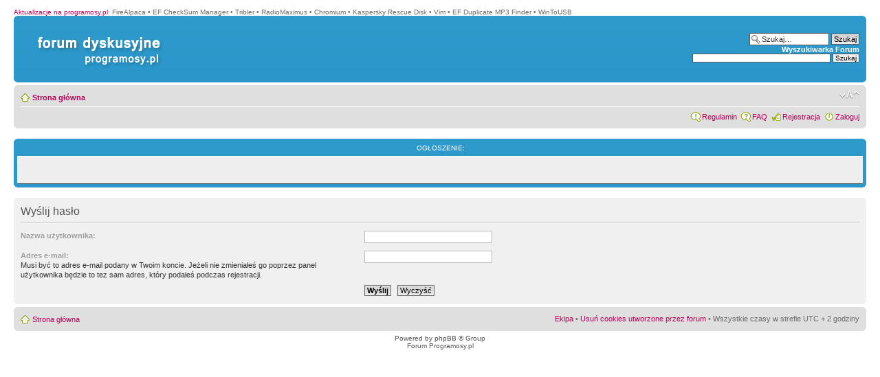

--- FILE ---
content_type: text/html; charset=UTF-8
request_url: https://forum.programosy.pl/ucp.php?mode=sendpassword&sid=7a7c99476dbee77b824198cc24a2bc20
body_size: 3404
content:
<!DOCTYPE html PUBLIC "-//W3C//DTD XHTML 1.0 Strict//EN" "http://www.w3.org/TR/xhtml1/DTD/xhtml1-strict.dtd">
<html xmlns="http://www.w3.org/1999/xhtml" dir="ltr" lang="pl" xml:lang="pl">
<head>
<script type="text/javascript" src="./mobiquo/tapatalkdetect.js"></script>
<meta http-equiv="content-type" content="text/html; charset=UTF-8" />
<meta http-equiv="content-style-type" content="text/css" />
<meta http-equiv="content-language" content="pl" />
<meta http-equiv="imagetoolbar" content="no" />
<meta name="resource-type" content="document" />
<meta name="distribution" content="global" />
<meta name="copyright" content="2000, 2002, 2005, 2007 phpBB Group" />
<link rel="shortcut icon" href="favicon.ico" />
<meta name="keywords" content="" />
<meta name="description" content="" />
<meta http-equiv="X-UA-Compatible" content="IE=EmulateIE7" />
<title>Wyślij hasło &bull; Panel Kontrolny Użytkownika &bull;  programosy.pl</title>

<!--
	phpBB style name: prosilver
	Based on style:   prosilver (this is the default phpBB3 style)
	Original author:  Tom Beddard ( http://www.subBlue.com/ )
	Modified by:      
	
	NOTE: This page was generated by phpBB, the free open-source bulletin board package.
	      The phpBB Group is not responsible for the content of this page and forum. For more information
	      about phpBB please visit http://www.phpbb.com
-->

<script type="text/javascript">
// <![CDATA[
	var jump_page = 'Wpisz numer strony, do której chcesz przejść:';
	var on_page = '';
	var per_page = '';
	var base_url = '';
	var style_cookie = 'phpBBstyle';
	var style_cookie_settings = '; path=/; domain=.programosy.pl';
	var onload_functions = new Array();
	var onunload_functions = new Array();

	
	/**
	* Find a member
	*/
	function find_username(url)
	{
		popup(url, 760, 570, '_usersearch');
		return false;
	}

	/**
	* New function for handling multiple calls to window.onload and window.unload by pentapenguin
	*/
	window.onload = function()
	{
		for (var i = 0; i < onload_functions.length; i++)
		{
			eval(onload_functions[i]);
		}
	}

	window.onunload = function()
	{
		for (var i = 0; i < onunload_functions.length; i++)
		{
			eval(onunload_functions[i]);
		}
	}

// ]]>
</script>
<script type="text/javascript" src="./styles/prosilver/template/styleswitcher.js"></script>
<script type="text/javascript" src="./styles/prosilver/template/forum_fn.js"></script>

<link href="./styles/prosilver/theme/print.css" rel="stylesheet" type="text/css" media="print" title="printonly" />
<link href="./style.php?sid=76ed649ca08cf8b36587a00e76af344b&amp;id=1&amp;lang=en" rel="stylesheet" type="text/css" media="screen, projection" />

<link href="./styles/prosilver/theme/normal.css" rel="stylesheet" type="text/css" title="A" />
<link href="./styles/prosilver/theme/medium.css" rel="alternate stylesheet" type="text/css" title="A+" />
<link href="./styles/prosilver/theme/large.css" rel="alternate stylesheet" type="text/css" title="A++" />


</head>

<body id="phpbb" class="section-ucp ltr">

<div id="wrap">
	<a id="top" name="top" accesskey="t"></a>
	<div id="page-header">
		<div style="text-align: left;">
			<span><A href="http://programosy.pl" style="color: #B50158">Aktualizacje na programosy.pl</a>: </span>
					<span>FireAlpaca</span> &bull;					<span>EF CheckSum Manager</span> &bull;					<span>Tribler</span> &bull;					<span>RadioMaximus</span> &bull;					<span>Chromium</span> &bull;					<span>Kaspersky Rescue Disk</span> &bull;					<span>Vim</span> &bull;					<span>EF Duplicate MP3 Finder</span> &bull;					<span>WinToUSB</span> &nbsp;				</div>
		<div class="headerbar">
			<div class="inner"><span class="corners-top"><span></span></span>

						<div id="site-description">
				<div id="logodiv">
				<a href="./?sid=76ed649ca08cf8b36587a00e76af344b" title="Strona główna" class="siteindex">&nbsp;</a>
				<a href="http://www.programosy.pl" title="Strona główna" class="siteindex2">&nbsp;</a>
				<p style="display: none;"><a href="#start_here">Przejdź do treści</a></p>
				</div>
			</div>

					<div id="search-box">
				<form action="./search.php?sid=76ed649ca08cf8b36587a00e76af344b" method="post" id="search">
				<fieldset>
					<input name="keywords" id="keywords" type="text" maxlength="128" title="Szukaj słów kluczowych" class="inputbox search" style="font-weight: normal;" value="Szukaj…" onclick="if(this.value=='Szukaj…')this.value='';" onblur="if(this.value=='')this.value='Szukaj…';" /> 
					<input class="button2" value="Szukaj" type="submit" /><br />
					<a href="./search.php?sid=76ed649ca08cf8b36587a00e76af344b" title="Zobacz zaawansowane opcje szukania">Wyszukiwarka Forum</a> 				</fieldset>
				</form>

				

<form action="https://www.google.pl/cse" id="cse-search-box">
  <div>
    <input type="hidden" name="cx" value="partner-pub-7806546229235979:dtv1khb1ud8" />
    <input type="hidden" name="ie" value="ISO-8859-2" />
    <input type="text" name="q" size="31" />
    <input type="submit" name="sa" value="Szukaj" />
  </div>
</form>
<script type="text/javascript" src="http://www.google.pl/cse/brand?form=cse-search-box&amp;lang=pl"></script> 
			</div>
			
		
			<span class="corners-bottom"><span></span></span></div>
		</div>

		<div class="navbar">
			<div class="inner"><span class="corners-top"><span></span></span>

			<ul class="linklist navlinks">
				<li class="icon-home"><a href="./?sid=76ed649ca08cf8b36587a00e76af344b" accesskey="h">Strona główna</a> </li>

				<li class="rightside"><a href="#" onclick="fontsizeup(); return false;" onkeypress="fontsizeup(); return false;" class="fontsize" title="Zmień rozmiar czcionki">Zmień rozmiar czcionki</a></li>

							</ul>

			
			<ul class="linklist rightside">
				<li class="icon-rules"><a href="rules.php" title="Link do regulaminu">Regulamin</a></li>
				<li class="icon-faq"><a href="./faq.php?sid=76ed649ca08cf8b36587a00e76af344b" title="Najczęściej Zadawane Pytania">FAQ</a></li>
				<li class="icon-register"><a href="./ucp.php?mode=register&amp;sid=76ed649ca08cf8b36587a00e76af344b">Rejestracja</a></li>					<li class="icon-logout"><a href="./ucp.php?mode=login&amp;sid=76ed649ca08cf8b36587a00e76af344b" title="Zaloguj" accesskey="l">Zaloguj</a></li>
							</ul>

			<span class="corners-bottom"><span></span></span></div>
		</div>

	</div>

	<a name="start_here"></a>
	<div id="page-body">
		 
		<br />
		<div class="forumbg">
			<div class="inner"><span class="corners-top"><span></span></span>
				<ul class="topics">
					<li class="header" style="list-style-type: none;">
						<dl class="icon">
							<dd class="time" style="text-align: center;">Ogłoszenie:</dd>
						</dl>
					</li>
				</ul>
				<ul class="topiclist topics">				
					  <li class="row  bg1">		
						  <dl class="icon">
							  <dd class="time" style="float: none; text-align: center;"> </dd>
						  </dl>	
					 </li>				
				</ul>
			<span class="corners-bottom"><span></span></span></div>
		</div>
		<br />
		
<form action="./ucp.php?mode=sendpassword&amp;sid=76ed649ca08cf8b36587a00e76af344b" method="post" id="remind">

<div class="panel">
	<div class="inner"><span class="corners-top"><span></span></span>

	<div class="content">
		<h2>Wyślij hasło</h2>

		<fieldset>
		<dl>
			<dt><label for="username">Nazwa użytkownika:</label></dt>
			<dd><input class="inputbox narrow" type="text" name="username" id="username" size="25" /></dd>
		</dl>
		<dl>
			<dt><label for="email">Adres e-mail:</label><br /><span>Musi być to adres e-mail podany w Twoim koncie. Jeżeli nie zmieniałeś go poprzez panel użytkownika będzie to tez sam adres, który podałeś podczas rejestracji.</span></dt>
			<dd><input class="inputbox narrow" type="text" name="email" id="email" size="25" maxlength="100" /></dd>
		</dl>
		<dl>
			<dt>&nbsp;</dt>
			<dd><input type="submit" name="submit" id="submit" class="button1" value="Wyślij" tabindex="2" />&nbsp; <input type="reset" value="Wyczyść" name="reset" class="button2" /></dd>
		</dl>
				</fieldset>
	</div>

	<span class="corners-bottom"><span></span></span></div>
</div>
</form>

</div>

<div id="page-footer">

	<div class="navbar">
		<div class="inner"><span class="corners-top"><span></span></span>

		<ul class="linklist">
			<li class="icon-home"><a href="./?sid=76ed649ca08cf8b36587a00e76af344b" accesskey="h">Strona główna</a></li>
							<li class="rightside"><a href="./memberlist.php?mode=leaders&amp;sid=76ed649ca08cf8b36587a00e76af344b">Ekipa</a> &bull; <a href="./ucp.php?mode=delete_cookies&amp;sid=76ed649ca08cf8b36587a00e76af344b">Usuń cookies utworzone przez forum</a> &bull; Wszystkie czasy w strefie UTC + 2 godziny </li>
		</ul>

		<span class="corners-bottom"><span></span></span></div>
	</div>
	
<!--
	We request you retain the full copyright notice below including the link to www.phpbb.com.
	This not only gives respect to the large amount of time given freely by the developers
	but also helps build interest, traffic and use of phpBB3. If you (honestly) cannot retain
	the full copyright we ask you at least leave in place the "Powered by phpBB" line, with
	"phpBB" linked to www.phpbb.com. If you refuse to include even this then support on our
	forums may be affected.

	The phpBB Group : 2006
//-->

	<div class="copyright">Powered by <a href="http://www.phpbb.com/">phpBB</a> &copy; Group<br />
		Forum Programosy.pl	</div>
</div>

</div>

<div>
	<a id="bottom" name="bottom" accesskey="z"></a>
	</div>
<script type="text/javascript">

  var _gaq = _gaq || [];
  _gaq.push(['_setAccount', 'UA-27946083-1']);
  _gaq.push(['_trackPageview']);

  (function() {
    var ga = document.createElement('script'); ga.type = 'text/javascript'; ga.async = true;
    ga.src = ('https:' == document.location.protocol ? 'https://ssl' : 'http://www') + '.google-analytics.com/ga.js';
    var s = document.getElementsByTagName('script')[0]; s.parentNode.insertBefore(ga, s);
  })();

</script>
</body>
</html>